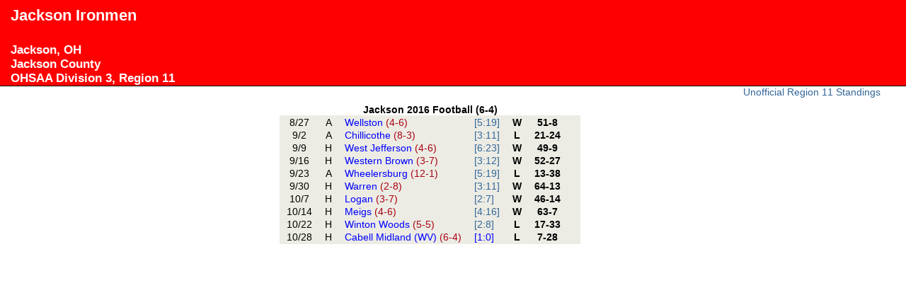

--- FILE ---
content_type: text/html;charset=UTF-8
request_url: https://www.joeeitel.com/hsfoot/teams.jsp?teamID=762&year=2016
body_size: 937
content:
 

<!DOCTYPE html>
<html lang="en">
<head>
<title>2016 Jackson Ironmen Football Results / Schedule</title>
<meta name="viewport" content="width=device-width, initial-scale=1" /><link rel="canonical" href="https://www.joeeitel.com/hsfoot/teams.jsp?teamID=762&amp;year=2016" />
<link rel="stylesheet" type="text/css" href="https://www.joeeitel.com/styles/layout3col.css" />
<link rel="stylesheet" type="text/css" href="https://www.joeeitel.com/styles/teamstyle.css" />

</head>
<body>
<div id="header" style="background-color:#FF0000;color:#FFFFFF;"><h2>Jackson Ironmen</h2><h3><br/>Jackson, OH<br/>
Jackson County<br/>
OHSAA Division 3, Region 11</h3></div><div class="colmask threecol"><div class="colmid"><div class="colleft" style="background-color:#FFFFFF;color:#FF0000;"><div class="col1">
<table class="schedule">
<caption>Jackson 2016 Football (6-4)</caption>
<col />
<col />
<col />
<col />
<col />
<col />
<col />
<tbody>
<tr>
<td class="gameDate">
8/27</td>
<td class="homeAway">
A</td>
<td class="opponent">
<a class="teamLink" href="teams.jsp?teamID=1652&amp;year=2016">
Wellston <span class="wltRecord">(4-6) </span></a>
</td>
<td class="divisionRegion">
<a href="region.jsp?region=19&amp;year=2016">
[5:19]</a>
</td>
<td class="result">
W </td>
<td class="score">
51-8</td>
<td class="resultNote">
 </td>
</tr>
<tr>
<td class="gameDate">
9/2</td>
<td class="homeAway">
A</td>
<td class="opponent">
<a class="teamLink" href="teams.jsp?teamID=364&amp;year=2016">
Chillicothe <span class="wltRecord">(8-3) </span></a>
</td>
<td class="divisionRegion">
<a href="region.jsp?region=11&amp;year=2016">
[3:11]</a>
</td>
<td class="result">
L </td>
<td class="score">
21-24</td>
<td class="resultNote">
 </td>
</tr>
<tr>
<td class="gameDate">
9/9</td>
<td class="homeAway">
H</td>
<td class="opponent">
<a class="teamLink" href="teams.jsp?teamID=1682&amp;year=2016">
West Jefferson <span class="wltRecord">(4-6) </span></a>
</td>
<td class="divisionRegion">
<a href="region.jsp?region=23&amp;year=2016">
[6:23]</a>
</td>
<td class="result">
W </td>
<td class="score">
49-9</td>
<td class="resultNote">
 </td>
</tr>
<tr>
<td class="gameDate">
9/16</td>
<td class="homeAway">
H</td>
<td class="opponent">
<a class="teamLink" href="teams.jsp?teamID=1664&amp;year=2016">
Western Brown <span class="wltRecord">(3-7) </span></a>
</td>
<td class="divisionRegion">
<a href="region.jsp?region=12&amp;year=2016">
[3:12]</a>
</td>
<td class="result">
W </td>
<td class="score">
52-27</td>
<td class="resultNote">
 </td>
</tr>
<tr>
<td class="gameDate">
9/23</td>
<td class="homeAway">
A</td>
<td class="opponent">
<a class="teamLink" href="teams.jsp?teamID=1696&amp;year=2016">
Wheelersburg <span class="wltRecord">(12-1) </span></a>
</td>
<td class="divisionRegion">
<a href="region.jsp?region=19&amp;year=2016">
[5:19]</a>
</td>
<td class="result">
L </td>
<td class="score">
13-38</td>
<td class="resultNote">
 </td>
</tr>
<tr>
<td class="gameDate">
9/30</td>
<td class="homeAway">
H</td>
<td class="opponent">
<a class="teamLink" href="teams.jsp?teamID=1618&amp;year=2016">
Warren <span class="wltRecord">(2-8) </span></a>
</td>
<td class="divisionRegion">
<a href="region.jsp?region=11&amp;year=2016">
[3:11]</a>
</td>
<td class="result">
W </td>
<td class="score">
64-13</td>
<td class="resultNote">
 </td>
</tr>
<tr>
<td class="gameDate">
10/7</td>
<td class="homeAway">
H</td>
<td class="opponent">
<a class="teamLink" href="teams.jsp?teamID=888&amp;year=2016">
Logan <span class="wltRecord">(3-7) </span></a>
</td>
<td class="divisionRegion">
<a href="region.jsp?region=7&amp;year=2016">
[2:7]</a>
</td>
<td class="result">
W </td>
<td class="score">
46-14</td>
<td class="resultNote">
 </td>
</tr>
<tr>
<td class="gameDate">
10/14</td>
<td class="homeAway">
H</td>
<td class="opponent">
<a class="teamLink" href="teams.jsp?teamID=1008&amp;year=2016">
Meigs <span class="wltRecord">(4-6) </span></a>
</td>
<td class="divisionRegion">
<a href="region.jsp?region=16&amp;year=2016">
[4:16]</a>
</td>
<td class="result">
W </td>
<td class="score">
63-7</td>
<td class="resultNote">
 </td>
</tr>
<tr>
<td class="gameDate">
10/22</td>
<td class="homeAway">
H</td>
<td class="opponent">
<a class="teamLink" href="teams.jsp?teamID=1719&amp;year=2016">
Winton Woods <span class="wltRecord">(5-5) </span></a>
</td>
<td class="divisionRegion">
<a href="region.jsp?region=8&amp;year=2016">
[2:8]</a>
</td>
<td class="result">
L </td>
<td class="score">
17-33</td>
<td class="resultNote">
 </td>
</tr>
<tr>
<td class="gameDate">
10/28</td>
<td class="homeAway">
H</td>
<td class="opponent">
<a class="teamLink" href="teams.jsp?teamID=10011&amp;year=2016">
Cabell Midland (WV)  <span class="wltRecord">(6-4) </span></a>
</td>
<td class="divisionRegion">
[1:0]</td>
<td class="result">
L </td>
<td class="score">
7-28</td>
<td class="resultNote">
 </td>
</tr>
</tbody>
</table>
</div>
<div class="col2" style="background-color:#FFFFFF;color:#FF0000;">
</div>
<div class="col3">
<a href="region.jsp?region=11&amp;year=2016">Unofficial Region 11 Standings</a>
</div>
</div>
</div>
</div>
</body>
</html>




--- FILE ---
content_type: text/css
request_url: https://www.joeeitel.com/styles/teamstyle.css
body_size: 276
content:
body {
	font-family:sans-serif;
}

caption {
font-weight: bold;
}

td, th {
padding: 0px 8px;
}

a:link {
text-decoration:none;
}

a:visited {
text-decoration:none;
}

a:hover {
	color:#fff;
	background:#369;
	text-decoration:none;
}

.col1 {
color:#000;
}

.teamLink {
color:#0000FF;
}

.schedule {
background-color:#ecece4;
margin: 25px auto;
}

.wltRecord {
color:#aa0011;
text-align:center;
}

a:hover .wltRecord {
color:#fff;
}

.nocount {
color:#FF0022;
text-decoration:none;
}

.playoff {
color:#FF0022;
}

.result {
font-weight:bold;
text-align:center;
}

.divisionRegion {
color:#0000FF;
}

.score {
font-weight:bold;
text-align:center;
}

.overtime {
font-weight:bold;
}

.resultNote {
font-weight:bold;
font-size:smaller;
vertical-align:middle;
}

.footnote {
font-size:smaller;
padding-left:30px;
}

.gameDate {
text-align:center;
}

.homeAway {
text-align:center;
}

.nextGame {
margin: 5px auto;
background-color:#ecece4;
width:350px;
padding:0px;
border-width:1px;
border-style:solid;
border-spacing:0;
border-collapse:collapse;
}

.nextGame td {
border-width:1px;
border-style:solid;
}

.nextGame caption {
color:#A50400;
text-decoration:bold;
}



